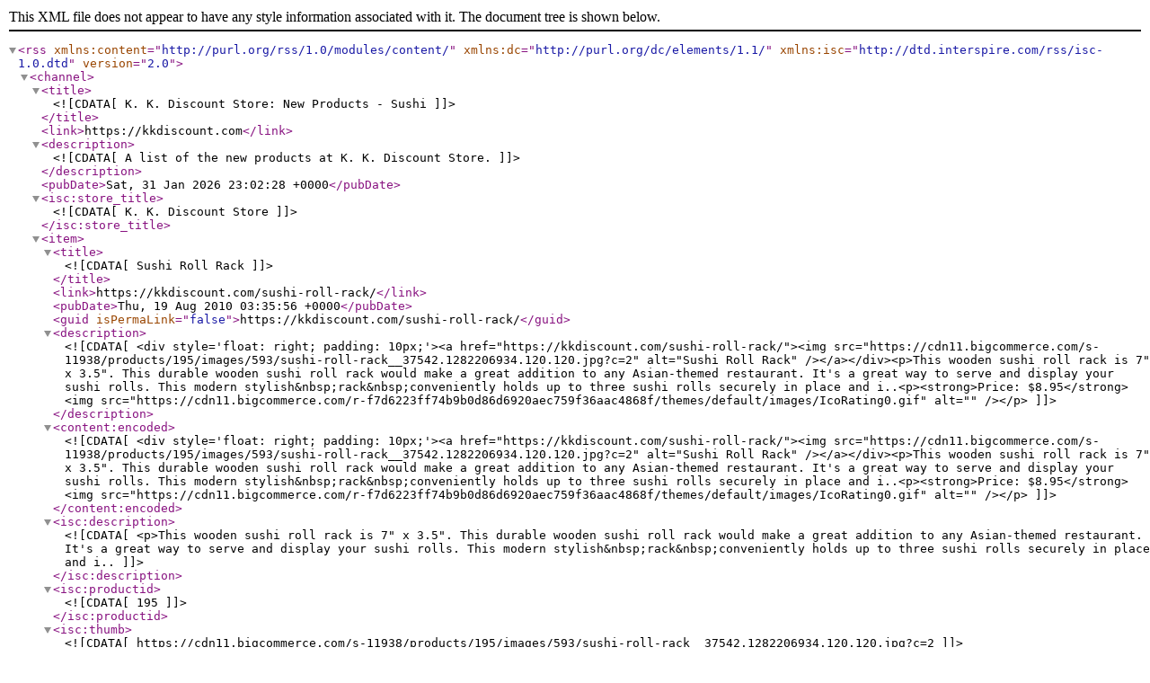

--- FILE ---
content_type: text/xml; charset=UTF-8
request_url: https://www.kkdiscount.com/rss.php?type=rss&categoryid=27
body_size: 2101
content:
<?xml version="1.0" encoding="UTF-8"?>
<rss version="2.0" xmlns:content="http://purl.org/rss/1.0/modules/content/" xmlns:dc="http://purl.org/dc/elements/1.1/"  xmlns:isc="http://dtd.interspire.com/rss/isc-1.0.dtd">
	<channel>
		<title><![CDATA[K. K. Discount Store: New Products - Sushi]]></title>
		<link>https://kkdiscount.com</link>
		<description><![CDATA[A list of the new products at K. K. Discount Store.]]></description>
		<pubDate>Sat, 31 Jan 2026 23:02:28 +0000</pubDate>
		<isc:store_title><![CDATA[K. K. Discount Store]]></isc:store_title>
		<item>
			<title><![CDATA[Sushi Roll Rack]]></title>
			<link>https://kkdiscount.com/sushi-roll-rack/</link>
			<pubDate>Thu, 19 Aug 2010 03:35:56 +0000</pubDate>
			<guid isPermaLink="false">https://kkdiscount.com/sushi-roll-rack/</guid>
			<description><![CDATA[<div style='float: right; padding: 10px;'><a href="https://kkdiscount.com/sushi-roll-rack/"><img src="https://cdn11.bigcommerce.com/s-11938/products/195/images/593/sushi-roll-rack__37542.1282206934.120.120.jpg?c=2" alt="Sushi Roll Rack" /></a></div><p>This wooden sushi roll rack is 7" x 3.5". This durable wooden sushi roll rack would make a great addition to any Asian-themed restaurant. It's a great way to serve and display your sushi rolls. This modern stylish&nbsp;rack&nbsp;conveniently holds up to three sushi rolls securely in place and i..<p><strong>Price: $8.95</strong> <img src="https://cdn11.bigcommerce.com/r-f7d6223ff74b9b0d86d6920aec759f36aac4868f/themes/default/images/IcoRating0.gif" alt="" /></p>]]></description>
			<content:encoded><![CDATA[<div style='float: right; padding: 10px;'><a href="https://kkdiscount.com/sushi-roll-rack/"><img src="https://cdn11.bigcommerce.com/s-11938/products/195/images/593/sushi-roll-rack__37542.1282206934.120.120.jpg?c=2" alt="Sushi Roll Rack" /></a></div><p>This wooden sushi roll rack is 7" x 3.5". This durable wooden sushi roll rack would make a great addition to any Asian-themed restaurant. It's a great way to serve and display your sushi rolls. This modern stylish&nbsp;rack&nbsp;conveniently holds up to three sushi rolls securely in place and i..<p><strong>Price: $8.95</strong> <img src="https://cdn11.bigcommerce.com/r-f7d6223ff74b9b0d86d6920aec759f36aac4868f/themes/default/images/IcoRating0.gif" alt="" /></p>]]></content:encoded>
			<isc:description><![CDATA[<p>This wooden sushi roll rack is 7" x 3.5". This durable wooden sushi roll rack would make a great addition to any Asian-themed restaurant. It's a great way to serve and display your sushi rolls. This modern stylish&nbsp;rack&nbsp;conveniently holds up to three sushi rolls securely in place and i..]]></isc:description>
			<isc:productid><![CDATA[195]]></isc:productid>
			<isc:thumb><![CDATA[https://cdn11.bigcommerce.com/s-11938/products/195/images/593/sushi-roll-rack__37542.1282206934.120.120.jpg?c=2]]></isc:thumb>
			<isc:image><![CDATA[https://cdn11.bigcommerce.com/s-11938/products/195/images/593/sushi-roll-rack__37542.1282206934.1280.1280.jpg?c=2]]></isc:image>
			<isc:price><![CDATA[$8.95]]></isc:price>
			<isc:rating><![CDATA[0]]></isc:rating>
			<isc:rating_image><![CDATA[https://cdn11.bigcommerce.com/r-f7d6223ff74b9b0d86d6920aec759f36aac4868f/themes/default/images/IcoRating0.gif]]></isc:rating_image>
		</item>
		<item>
			<title><![CDATA[Small Round Bamboo Sushi Rolling Mat]]></title>
			<link>https://kkdiscount.com/small-round-bamboo-sushi-rolling-mat/</link>
			<pubDate>Thu, 19 Aug 2010 03:26:25 +0000</pubDate>
			<guid isPermaLink="false">https://kkdiscount.com/small-round-bamboo-sushi-rolling-mat/</guid>
			<description><![CDATA[<div style='float: right; padding: 10px;'><a href="https://kkdiscount.com/small-round-bamboo-sushi-rolling-mat/"><img src="https://cdn11.bigcommerce.com/s-11938/products/194/images/591/round-bamboo-sushi-mat__85349.1282206371.120.120.jpg?c=2" alt="Small Round Bamboo Sushi Rolling Mat" /></a></div><p>This <strong>small round bamboo sushi rolling mat</strong> is 24cm(9.5") x 21cm(8.3"). Made of natural bamboo for a round smooth flat surface. If you want your homemade sushi to look and taste as good as it does in your local Japanese restaurant then you need the equipment that the professional..<p><strong>Price: $2.99</strong> <img src="https://cdn11.bigcommerce.com/r-f7d6223ff74b9b0d86d6920aec759f36aac4868f/themes/default/images/IcoRating0.gif" alt="" /></p>]]></description>
			<content:encoded><![CDATA[<div style='float: right; padding: 10px;'><a href="https://kkdiscount.com/small-round-bamboo-sushi-rolling-mat/"><img src="https://cdn11.bigcommerce.com/s-11938/products/194/images/591/round-bamboo-sushi-mat__85349.1282206371.120.120.jpg?c=2" alt="Small Round Bamboo Sushi Rolling Mat" /></a></div><p>This <strong>small round bamboo sushi rolling mat</strong> is 24cm(9.5") x 21cm(8.3"). Made of natural bamboo for a round smooth flat surface. If you want your homemade sushi to look and taste as good as it does in your local Japanese restaurant then you need the equipment that the professional..<p><strong>Price: $2.99</strong> <img src="https://cdn11.bigcommerce.com/r-f7d6223ff74b9b0d86d6920aec759f36aac4868f/themes/default/images/IcoRating0.gif" alt="" /></p>]]></content:encoded>
			<isc:description><![CDATA[<p>This <strong>small round bamboo sushi rolling mat</strong> is 24cm(9.5") x 21cm(8.3"). Made of natural bamboo for a round smooth flat surface. If you want your homemade sushi to look and taste as good as it does in your local Japanese restaurant then you need the equipment that the professional..]]></isc:description>
			<isc:productid><![CDATA[194]]></isc:productid>
			<isc:thumb><![CDATA[https://cdn11.bigcommerce.com/s-11938/products/194/images/591/round-bamboo-sushi-mat__85349.1282206371.120.120.jpg?c=2]]></isc:thumb>
			<isc:image><![CDATA[https://cdn11.bigcommerce.com/s-11938/products/194/images/591/round-bamboo-sushi-mat__85349.1282206371.1280.1280.jpg?c=2]]></isc:image>
			<isc:price><![CDATA[$2.99]]></isc:price>
			<isc:rating><![CDATA[0]]></isc:rating>
			<isc:rating_image><![CDATA[https://cdn11.bigcommerce.com/r-f7d6223ff74b9b0d86d6920aec759f36aac4868f/themes/default/images/IcoRating0.gif]]></isc:rating_image>
		</item>
		<item>
			<title><![CDATA[Bamboo Sushi Rolling Mat Makisu ]]></title>
			<link>https://kkdiscount.com/bamboo-sushi-rolling-mat-makisu/</link>
			<pubDate>Thu, 19 Aug 2010 03:16:00 +0000</pubDate>
			<guid isPermaLink="false">https://kkdiscount.com/bamboo-sushi-rolling-mat-makisu/</guid>
			<description><![CDATA[<div style='float: right; padding: 10px;'><a href="https://kkdiscount.com/bamboo-sushi-rolling-mat-makisu/"><img src="https://cdn11.bigcommerce.com/s-11938/products/193/images/587/bamboo-sushi-mat__24932.1282205721.120.120.jpg?c=2" alt="Bamboo Sushi Rolling Mat Makisu" /></a></div><p>This <strong>bamboo sushi rolling mat</strong> is 24cm(9.5") x 24cm. Made of natural bamboo skin for a smooth flat surface. If you want your homemade sushi to look and taste as good as it does in your local Japanese restaurant then you need the equipment that the professionals use. This bamboo ..<p><strong>Price: $2.99</strong> <img src="https://cdn11.bigcommerce.com/r-f7d6223ff74b9b0d86d6920aec759f36aac4868f/themes/default/images/IcoRating0.gif" alt="" /></p>]]></description>
			<content:encoded><![CDATA[<div style='float: right; padding: 10px;'><a href="https://kkdiscount.com/bamboo-sushi-rolling-mat-makisu/"><img src="https://cdn11.bigcommerce.com/s-11938/products/193/images/587/bamboo-sushi-mat__24932.1282205721.120.120.jpg?c=2" alt="Bamboo Sushi Rolling Mat Makisu" /></a></div><p>This <strong>bamboo sushi rolling mat</strong> is 24cm(9.5") x 24cm. Made of natural bamboo skin for a smooth flat surface. If you want your homemade sushi to look and taste as good as it does in your local Japanese restaurant then you need the equipment that the professionals use. This bamboo ..<p><strong>Price: $2.99</strong> <img src="https://cdn11.bigcommerce.com/r-f7d6223ff74b9b0d86d6920aec759f36aac4868f/themes/default/images/IcoRating0.gif" alt="" /></p>]]></content:encoded>
			<isc:description><![CDATA[<p>This <strong>bamboo sushi rolling mat</strong> is 24cm(9.5") x 24cm. Made of natural bamboo skin for a smooth flat surface. If you want your homemade sushi to look and taste as good as it does in your local Japanese restaurant then you need the equipment that the professionals use. This bamboo ..]]></isc:description>
			<isc:productid><![CDATA[193]]></isc:productid>
			<isc:thumb><![CDATA[https://cdn11.bigcommerce.com/s-11938/products/193/images/587/bamboo-sushi-mat__24932.1282205721.120.120.jpg?c=2]]></isc:thumb>
			<isc:image><![CDATA[https://cdn11.bigcommerce.com/s-11938/products/193/images/587/bamboo-sushi-mat__24932.1282205721.1280.1280.jpg?c=2]]></isc:image>
			<isc:price><![CDATA[$2.99]]></isc:price>
			<isc:rating><![CDATA[0]]></isc:rating>
			<isc:rating_image><![CDATA[https://cdn11.bigcommerce.com/r-f7d6223ff74b9b0d86d6920aec759f36aac4868f/themes/default/images/IcoRating0.gif]]></isc:rating_image>
		</item>
		<item>
			<title><![CDATA[Large Bamboo Sushi Rolling Mat]]></title>
			<link>https://kkdiscount.com/large-bamboo-sushi-rolling-mat/</link>
			<pubDate>Thu, 19 Aug 2010 03:10:36 +0000</pubDate>
			<guid isPermaLink="false">https://kkdiscount.com/large-bamboo-sushi-rolling-mat/</guid>
			<description><![CDATA[<div style='float: right; padding: 10px;'><a href="https://kkdiscount.com/large-bamboo-sushi-rolling-mat/"><img src="https://cdn11.bigcommerce.com/s-11938/products/192/images/583/bamboo-sushi-mat-large__66995.1282205393.120.120.jpg?c=2" alt="Large Bamboo Sushi Rolling Mat" /></a></div><p>This <strong>large bamboo sushi rolling mat</strong> is 27cm(10.63") x 27cm. Made of natural bamboo skin for a smooth flat surface. If you want your homemade sushi to look and taste as good as it does in your local Japanese restaurant then you need the equipment that the professionals use. This..<p><strong>Price: $2.99</strong> <img src="https://cdn11.bigcommerce.com/r-f7d6223ff74b9b0d86d6920aec759f36aac4868f/themes/default/images/IcoRating0.gif" alt="" /></p>]]></description>
			<content:encoded><![CDATA[<div style='float: right; padding: 10px;'><a href="https://kkdiscount.com/large-bamboo-sushi-rolling-mat/"><img src="https://cdn11.bigcommerce.com/s-11938/products/192/images/583/bamboo-sushi-mat-large__66995.1282205393.120.120.jpg?c=2" alt="Large Bamboo Sushi Rolling Mat" /></a></div><p>This <strong>large bamboo sushi rolling mat</strong> is 27cm(10.63") x 27cm. Made of natural bamboo skin for a smooth flat surface. If you want your homemade sushi to look and taste as good as it does in your local Japanese restaurant then you need the equipment that the professionals use. This..<p><strong>Price: $2.99</strong> <img src="https://cdn11.bigcommerce.com/r-f7d6223ff74b9b0d86d6920aec759f36aac4868f/themes/default/images/IcoRating0.gif" alt="" /></p>]]></content:encoded>
			<isc:description><![CDATA[<p>This <strong>large bamboo sushi rolling mat</strong> is 27cm(10.63") x 27cm. Made of natural bamboo skin for a smooth flat surface. If you want your homemade sushi to look and taste as good as it does in your local Japanese restaurant then you need the equipment that the professionals use. This..]]></isc:description>
			<isc:productid><![CDATA[192]]></isc:productid>
			<isc:thumb><![CDATA[https://cdn11.bigcommerce.com/s-11938/products/192/images/583/bamboo-sushi-mat-large__66995.1282205393.120.120.jpg?c=2]]></isc:thumb>
			<isc:image><![CDATA[https://cdn11.bigcommerce.com/s-11938/products/192/images/583/bamboo-sushi-mat-large__66995.1282205393.1280.1280.jpg?c=2]]></isc:image>
			<isc:price><![CDATA[$2.99]]></isc:price>
			<isc:rating><![CDATA[0]]></isc:rating>
			<isc:rating_image><![CDATA[https://cdn11.bigcommerce.com/r-f7d6223ff74b9b0d86d6920aec759f36aac4868f/themes/default/images/IcoRating0.gif]]></isc:rating_image>
		</item>
		<item>
			<title><![CDATA[Oshizushi Sushi Rice Mold]]></title>
			<link>https://kkdiscount.com/oshizushi-sushi-rice-mold/</link>
			<pubDate>Thu, 19 Aug 2010 01:37:28 +0000</pubDate>
			<guid isPermaLink="false">https://kkdiscount.com/oshizushi-sushi-rice-mold/</guid>
			<description><![CDATA[<div style='float: right; padding: 10px;'><a href="https://kkdiscount.com/oshizushi-sushi-rice-mold/"><img src="https://cdn11.bigcommerce.com/s-11938/products/190/images/574/oshizushi-sushi-rice-mold__45042.1282199793.120.120.jpg?c=2" alt="Oshizushi Sushi Rice Mold" /></a></div><p>This Japanese oshizushi sushi rice mold is approximately 7.75" x 2.5"w x 2"h. The Japanese oshi-zushi sushi rice mold is made of a hard plastic and is very easy to use. 3 pieces total. Just scope rice into the center of the oshizushi sushi mold, close the oshizushi sushi mold together, and pres..<p><strong>Price: $8.99</strong> <img src="https://cdn11.bigcommerce.com/r-f7d6223ff74b9b0d86d6920aec759f36aac4868f/themes/default/images/IcoRating0.gif" alt="" /></p>]]></description>
			<content:encoded><![CDATA[<div style='float: right; padding: 10px;'><a href="https://kkdiscount.com/oshizushi-sushi-rice-mold/"><img src="https://cdn11.bigcommerce.com/s-11938/products/190/images/574/oshizushi-sushi-rice-mold__45042.1282199793.120.120.jpg?c=2" alt="Oshizushi Sushi Rice Mold" /></a></div><p>This Japanese oshizushi sushi rice mold is approximately 7.75" x 2.5"w x 2"h. The Japanese oshi-zushi sushi rice mold is made of a hard plastic and is very easy to use. 3 pieces total. Just scope rice into the center of the oshizushi sushi mold, close the oshizushi sushi mold together, and pres..<p><strong>Price: $8.99</strong> <img src="https://cdn11.bigcommerce.com/r-f7d6223ff74b9b0d86d6920aec759f36aac4868f/themes/default/images/IcoRating0.gif" alt="" /></p>]]></content:encoded>
			<isc:description><![CDATA[<p>This Japanese oshizushi sushi rice mold is approximately 7.75" x 2.5"w x 2"h. The Japanese oshi-zushi sushi rice mold is made of a hard plastic and is very easy to use. 3 pieces total. Just scope rice into the center of the oshizushi sushi mold, close the oshizushi sushi mold together, and pres..]]></isc:description>
			<isc:productid><![CDATA[190]]></isc:productid>
			<isc:thumb><![CDATA[https://cdn11.bigcommerce.com/s-11938/products/190/images/574/oshizushi-sushi-rice-mold__45042.1282199793.120.120.jpg?c=2]]></isc:thumb>
			<isc:image><![CDATA[https://cdn11.bigcommerce.com/s-11938/products/190/images/574/oshizushi-sushi-rice-mold__45042.1282199793.1280.1280.jpg?c=2]]></isc:image>
			<isc:price><![CDATA[$8.99]]></isc:price>
			<isc:rating><![CDATA[0]]></isc:rating>
			<isc:rating_image><![CDATA[https://cdn11.bigcommerce.com/r-f7d6223ff74b9b0d86d6920aec759f36aac4868f/themes/default/images/IcoRating0.gif]]></isc:rating_image>
		</item>
		<item>
			<title><![CDATA[Round Nigiri Sushi Rice Mold]]></title>
			<link>https://kkdiscount.com/round-nigiri-sushi-rice-mold/</link>
			<pubDate>Thu, 19 Aug 2010 01:27:04 +0000</pubDate>
			<guid isPermaLink="false">https://kkdiscount.com/round-nigiri-sushi-rice-mold/</guid>
			<description><![CDATA[<div style='float: right; padding: 10px;'><a href="https://kkdiscount.com/round-nigiri-sushi-rice-mold/"><img src="https://cdn11.bigcommerce.com/s-11938/products/189/images/570/round-nigiri-sushi-rice-mold__96879.1282199185.120.120.jpg?c=2" alt="Round Nigiri Sushi Rice Mold" /></a></div><p>This round Japanese nigiri sushi rice mold is approximately 6.25" x 2"w x 1.5"h. The round Japanese nigiri sushi rice mold is made of plastic and is very easy to use. 3 pieces total. Just scope rice into the center of the nigiri sushi mold, close the nigiri sushi mold together, and press down. ..<p><strong>Price: $6.99</strong> <img src="https://cdn11.bigcommerce.com/r-f7d6223ff74b9b0d86d6920aec759f36aac4868f/themes/default/images/IcoRating0.gif" alt="" /></p>]]></description>
			<content:encoded><![CDATA[<div style='float: right; padding: 10px;'><a href="https://kkdiscount.com/round-nigiri-sushi-rice-mold/"><img src="https://cdn11.bigcommerce.com/s-11938/products/189/images/570/round-nigiri-sushi-rice-mold__96879.1282199185.120.120.jpg?c=2" alt="Round Nigiri Sushi Rice Mold" /></a></div><p>This round Japanese nigiri sushi rice mold is approximately 6.25" x 2"w x 1.5"h. The round Japanese nigiri sushi rice mold is made of plastic and is very easy to use. 3 pieces total. Just scope rice into the center of the nigiri sushi mold, close the nigiri sushi mold together, and press down. ..<p><strong>Price: $6.99</strong> <img src="https://cdn11.bigcommerce.com/r-f7d6223ff74b9b0d86d6920aec759f36aac4868f/themes/default/images/IcoRating0.gif" alt="" /></p>]]></content:encoded>
			<isc:description><![CDATA[<p>This round Japanese nigiri sushi rice mold is approximately 6.25" x 2"w x 1.5"h. The round Japanese nigiri sushi rice mold is made of plastic and is very easy to use. 3 pieces total. Just scope rice into the center of the nigiri sushi mold, close the nigiri sushi mold together, and press down. ..]]></isc:description>
			<isc:productid><![CDATA[189]]></isc:productid>
			<isc:thumb><![CDATA[https://cdn11.bigcommerce.com/s-11938/products/189/images/570/round-nigiri-sushi-rice-mold__96879.1282199185.120.120.jpg?c=2]]></isc:thumb>
			<isc:image><![CDATA[https://cdn11.bigcommerce.com/s-11938/products/189/images/570/round-nigiri-sushi-rice-mold__96879.1282199185.1280.1280.jpg?c=2]]></isc:image>
			<isc:price><![CDATA[$6.99]]></isc:price>
			<isc:rating><![CDATA[0]]></isc:rating>
			<isc:rating_image><![CDATA[https://cdn11.bigcommerce.com/r-f7d6223ff74b9b0d86d6920aec759f36aac4868f/themes/default/images/IcoRating0.gif]]></isc:rating_image>
		</item>
		<item>
			<title><![CDATA[Nigiri Sushi Rice Mold]]></title>
			<link>https://kkdiscount.com/nigiri-sushi-rice-mold/</link>
			<pubDate>Wed, 18 Aug 2010 03:54:33 +0000</pubDate>
			<guid isPermaLink="false">https://kkdiscount.com/nigiri-sushi-rice-mold/</guid>
			<description><![CDATA[<div style='float: right; padding: 10px;'><a href="https://kkdiscount.com/nigiri-sushi-rice-mold/"><img src="https://cdn11.bigcommerce.com/s-11938/products/188/images/566/sushi-nigiri-rice-mold__26043.1282121533.120.120.jpg?c=2" alt="nigiri sushi rice mold" /></a></div><p>This Japanese nigiri sushi rice mold is approximately 6.25" x 2.25" x 1". The Japanese nigiri sushi rice mold is made of plastic and is very easy to use. Just scope rice into the nigiri sushi mold, close the nigiri sushi mold, and press down. That's it! You can make 5 nigiri sushi rolls at the ..<p><strong>Price: $5.99</strong> <img src="https://cdn11.bigcommerce.com/r-f7d6223ff74b9b0d86d6920aec759f36aac4868f/themes/default/images/IcoRating0.gif" alt="" /></p>]]></description>
			<content:encoded><![CDATA[<div style='float: right; padding: 10px;'><a href="https://kkdiscount.com/nigiri-sushi-rice-mold/"><img src="https://cdn11.bigcommerce.com/s-11938/products/188/images/566/sushi-nigiri-rice-mold__26043.1282121533.120.120.jpg?c=2" alt="nigiri sushi rice mold" /></a></div><p>This Japanese nigiri sushi rice mold is approximately 6.25" x 2.25" x 1". The Japanese nigiri sushi rice mold is made of plastic and is very easy to use. Just scope rice into the nigiri sushi mold, close the nigiri sushi mold, and press down. That's it! You can make 5 nigiri sushi rolls at the ..<p><strong>Price: $5.99</strong> <img src="https://cdn11.bigcommerce.com/r-f7d6223ff74b9b0d86d6920aec759f36aac4868f/themes/default/images/IcoRating0.gif" alt="" /></p>]]></content:encoded>
			<isc:description><![CDATA[<p>This Japanese nigiri sushi rice mold is approximately 6.25" x 2.25" x 1". The Japanese nigiri sushi rice mold is made of plastic and is very easy to use. Just scope rice into the nigiri sushi mold, close the nigiri sushi mold, and press down. That's it! You can make 5 nigiri sushi rolls at the ..]]></isc:description>
			<isc:productid><![CDATA[188]]></isc:productid>
			<isc:thumb><![CDATA[https://cdn11.bigcommerce.com/s-11938/products/188/images/566/sushi-nigiri-rice-mold__26043.1282121533.120.120.jpg?c=2]]></isc:thumb>
			<isc:image><![CDATA[https://cdn11.bigcommerce.com/s-11938/products/188/images/566/sushi-nigiri-rice-mold__26043.1282121533.1280.1280.jpg?c=2]]></isc:image>
			<isc:price><![CDATA[$5.99]]></isc:price>
			<isc:rating><![CDATA[0]]></isc:rating>
			<isc:rating_image><![CDATA[https://cdn11.bigcommerce.com/r-f7d6223ff74b9b0d86d6920aec759f36aac4868f/themes/default/images/IcoRating0.gif]]></isc:rating_image>
		</item>
		<item>
			<title><![CDATA[Small Round Sushi Rice Mold]]></title>
			<link>https://kkdiscount.com/small-round-sushi-rice-mold/</link>
			<pubDate>Wed, 18 Aug 2010 03:39:41 +0000</pubDate>
			<guid isPermaLink="false">https://kkdiscount.com/small-round-sushi-rice-mold/</guid>
			<description><![CDATA[<div style='float: right; padding: 10px;'><a href="https://kkdiscount.com/small-round-sushi-rice-mold/"><img src="https://cdn11.bigcommerce.com/s-11938/products/187/images/562/round-sushi-rice-mold__68530.1282120709.120.120.jpg?c=2" alt="Small Round Sushi Rice Mold" /></a></div><p>This small round Japanese sushi rice mold is approximately 4" x 2" x 1". The Japanese round sushi rice mold is made of plastic and is very easy to use. Just scope rice into the sushi mold, close the sushi mold, and press down. That's it! You can make 3 round shape sushi rolls at the same time. ..<p><strong>Price: $3.99</strong> <img src="https://cdn11.bigcommerce.com/r-f7d6223ff74b9b0d86d6920aec759f36aac4868f/themes/default/images/IcoRating0.gif" alt="" /></p>]]></description>
			<content:encoded><![CDATA[<div style='float: right; padding: 10px;'><a href="https://kkdiscount.com/small-round-sushi-rice-mold/"><img src="https://cdn11.bigcommerce.com/s-11938/products/187/images/562/round-sushi-rice-mold__68530.1282120709.120.120.jpg?c=2" alt="Small Round Sushi Rice Mold" /></a></div><p>This small round Japanese sushi rice mold is approximately 4" x 2" x 1". The Japanese round sushi rice mold is made of plastic and is very easy to use. Just scope rice into the sushi mold, close the sushi mold, and press down. That's it! You can make 3 round shape sushi rolls at the same time. ..<p><strong>Price: $3.99</strong> <img src="https://cdn11.bigcommerce.com/r-f7d6223ff74b9b0d86d6920aec759f36aac4868f/themes/default/images/IcoRating0.gif" alt="" /></p>]]></content:encoded>
			<isc:description><![CDATA[<p>This small round Japanese sushi rice mold is approximately 4" x 2" x 1". The Japanese round sushi rice mold is made of plastic and is very easy to use. Just scope rice into the sushi mold, close the sushi mold, and press down. That's it! You can make 3 round shape sushi rolls at the same time. ..]]></isc:description>
			<isc:productid><![CDATA[187]]></isc:productid>
			<isc:thumb><![CDATA[https://cdn11.bigcommerce.com/s-11938/products/187/images/562/round-sushi-rice-mold__68530.1282120709.120.120.jpg?c=2]]></isc:thumb>
			<isc:image><![CDATA[https://cdn11.bigcommerce.com/s-11938/products/187/images/562/round-sushi-rice-mold__68530.1282120709.1280.1280.jpg?c=2]]></isc:image>
			<isc:price><![CDATA[$3.99]]></isc:price>
			<isc:rating><![CDATA[0]]></isc:rating>
			<isc:rating_image><![CDATA[https://cdn11.bigcommerce.com/r-f7d6223ff74b9b0d86d6920aec759f36aac4868f/themes/default/images/IcoRating0.gif]]></isc:rating_image>
		</item>
		<item>
			<title><![CDATA[Ivory Triangle Sushi Rice Mold]]></title>
			<link>https://kkdiscount.com/ivory-triangle-sushi-rice-mold/</link>
			<pubDate>Wed, 18 Aug 2010 03:24:08 +0000</pubDate>
			<guid isPermaLink="false">https://kkdiscount.com/ivory-triangle-sushi-rice-mold/</guid>
			<description><![CDATA[<div style='float: right; padding: 10px;'><a href="https://kkdiscount.com/ivory-triangle-sushi-rice-mold/"><img src="https://cdn11.bigcommerce.com/s-11938/products/186/images/558/ivory-triangle-sushi-rice-mold__65617.1282119824.120.120.jpg?c=2" alt="Ivory Triangle Sushi Rice Mold" /></a></div><p>This <strong>ivory Japanese triangle sushi rice mold</strong> is approximately 3" on each side. The Japanese triangle sushi rice mold is made of a strong ivory color plastic and is very easy to use. Just scope rice into the sushi mold, close the sushi mold, and press down. That's it! You can ma..<p><strong>Price: $6.99</strong> <img src="https://cdn11.bigcommerce.com/r-f7d6223ff74b9b0d86d6920aec759f36aac4868f/themes/default/images/IcoRating0.gif" alt="" /></p>]]></description>
			<content:encoded><![CDATA[<div style='float: right; padding: 10px;'><a href="https://kkdiscount.com/ivory-triangle-sushi-rice-mold/"><img src="https://cdn11.bigcommerce.com/s-11938/products/186/images/558/ivory-triangle-sushi-rice-mold__65617.1282119824.120.120.jpg?c=2" alt="Ivory Triangle Sushi Rice Mold" /></a></div><p>This <strong>ivory Japanese triangle sushi rice mold</strong> is approximately 3" on each side. The Japanese triangle sushi rice mold is made of a strong ivory color plastic and is very easy to use. Just scope rice into the sushi mold, close the sushi mold, and press down. That's it! You can ma..<p><strong>Price: $6.99</strong> <img src="https://cdn11.bigcommerce.com/r-f7d6223ff74b9b0d86d6920aec759f36aac4868f/themes/default/images/IcoRating0.gif" alt="" /></p>]]></content:encoded>
			<isc:description><![CDATA[<p>This <strong>ivory Japanese triangle sushi rice mold</strong> is approximately 3" on each side. The Japanese triangle sushi rice mold is made of a strong ivory color plastic and is very easy to use. Just scope rice into the sushi mold, close the sushi mold, and press down. That's it! You can ma..]]></isc:description>
			<isc:productid><![CDATA[186]]></isc:productid>
			<isc:thumb><![CDATA[https://cdn11.bigcommerce.com/s-11938/products/186/images/558/ivory-triangle-sushi-rice-mold__65617.1282119824.120.120.jpg?c=2]]></isc:thumb>
			<isc:image><![CDATA[https://cdn11.bigcommerce.com/s-11938/products/186/images/558/ivory-triangle-sushi-rice-mold__65617.1282119824.1280.1280.jpg?c=2]]></isc:image>
			<isc:price><![CDATA[$6.99]]></isc:price>
			<isc:rating><![CDATA[0]]></isc:rating>
			<isc:rating_image><![CDATA[https://cdn11.bigcommerce.com/r-f7d6223ff74b9b0d86d6920aec759f36aac4868f/themes/default/images/IcoRating0.gif]]></isc:rating_image>
		</item>
		<item>
			<title><![CDATA[Large Triangle Sushi Rice Mold]]></title>
			<link>https://kkdiscount.com/large-triangle-sushi-rice-mold/</link>
			<pubDate>Wed, 18 Aug 2010 03:14:01 +0000</pubDate>
			<guid isPermaLink="false">https://kkdiscount.com/large-triangle-sushi-rice-mold/</guid>
			<description><![CDATA[<div style='float: right; padding: 10px;'><a href="https://kkdiscount.com/large-triangle-sushi-rice-mold/"><img src="https://cdn11.bigcommerce.com/s-11938/products/185/images/554/triangle-sushi-rice-mold__20688.1282119124.120.120.jpg?c=2" alt="Large Triangle Sushi Rice Mold" /></a></div><p>This large Japanese triangle sushi rice mold is 3" on each side. The large Japanese triangle sushi rice mold is made of a clear plastic and is very easy to use. Just scope rice into the sushi mold, close the sushi mold, and press down. That's it! You can make 2 large triangle shape sushi at the..<p><strong>Price: $3.99</strong> <img src="https://cdn11.bigcommerce.com/r-f7d6223ff74b9b0d86d6920aec759f36aac4868f/themes/default/images/IcoRating0.gif" alt="" /></p>]]></description>
			<content:encoded><![CDATA[<div style='float: right; padding: 10px;'><a href="https://kkdiscount.com/large-triangle-sushi-rice-mold/"><img src="https://cdn11.bigcommerce.com/s-11938/products/185/images/554/triangle-sushi-rice-mold__20688.1282119124.120.120.jpg?c=2" alt="Large Triangle Sushi Rice Mold" /></a></div><p>This large Japanese triangle sushi rice mold is 3" on each side. The large Japanese triangle sushi rice mold is made of a clear plastic and is very easy to use. Just scope rice into the sushi mold, close the sushi mold, and press down. That's it! You can make 2 large triangle shape sushi at the..<p><strong>Price: $3.99</strong> <img src="https://cdn11.bigcommerce.com/r-f7d6223ff74b9b0d86d6920aec759f36aac4868f/themes/default/images/IcoRating0.gif" alt="" /></p>]]></content:encoded>
			<isc:description><![CDATA[<p>This large Japanese triangle sushi rice mold is 3" on each side. The large Japanese triangle sushi rice mold is made of a clear plastic and is very easy to use. Just scope rice into the sushi mold, close the sushi mold, and press down. That's it! You can make 2 large triangle shape sushi at the..]]></isc:description>
			<isc:productid><![CDATA[185]]></isc:productid>
			<isc:thumb><![CDATA[https://cdn11.bigcommerce.com/s-11938/products/185/images/554/triangle-sushi-rice-mold__20688.1282119124.120.120.jpg?c=2]]></isc:thumb>
			<isc:image><![CDATA[https://cdn11.bigcommerce.com/s-11938/products/185/images/554/triangle-sushi-rice-mold__20688.1282119124.1280.1280.jpg?c=2]]></isc:image>
			<isc:price><![CDATA[$3.99]]></isc:price>
			<isc:rating><![CDATA[0]]></isc:rating>
			<isc:rating_image><![CDATA[https://cdn11.bigcommerce.com/r-f7d6223ff74b9b0d86d6920aec759f36aac4868f/themes/default/images/IcoRating0.gif]]></isc:rating_image>
		</item>
	</channel>
</rss>
